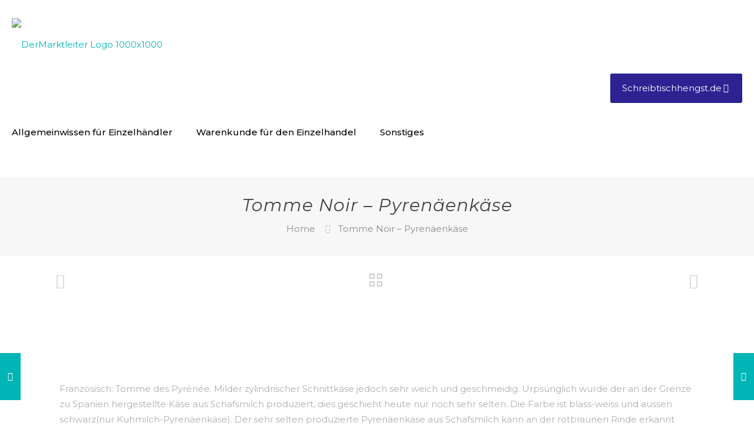

--- FILE ---
content_type: text/html; charset=utf-8
request_url: https://www.google.com/recaptcha/api2/aframe
body_size: 266
content:
<!DOCTYPE HTML><html><head><meta http-equiv="content-type" content="text/html; charset=UTF-8"></head><body><script nonce="qsyGrLmtLx7MfveKC31psQ">/** Anti-fraud and anti-abuse applications only. See google.com/recaptcha */ try{var clients={'sodar':'https://pagead2.googlesyndication.com/pagead/sodar?'};window.addEventListener("message",function(a){try{if(a.source===window.parent){var b=JSON.parse(a.data);var c=clients[b['id']];if(c){var d=document.createElement('img');d.src=c+b['params']+'&rc='+(localStorage.getItem("rc::a")?sessionStorage.getItem("rc::b"):"");window.document.body.appendChild(d);sessionStorage.setItem("rc::e",parseInt(sessionStorage.getItem("rc::e")||0)+1);localStorage.setItem("rc::h",'1769677306750');}}}catch(b){}});window.parent.postMessage("_grecaptcha_ready", "*");}catch(b){}</script></body></html>